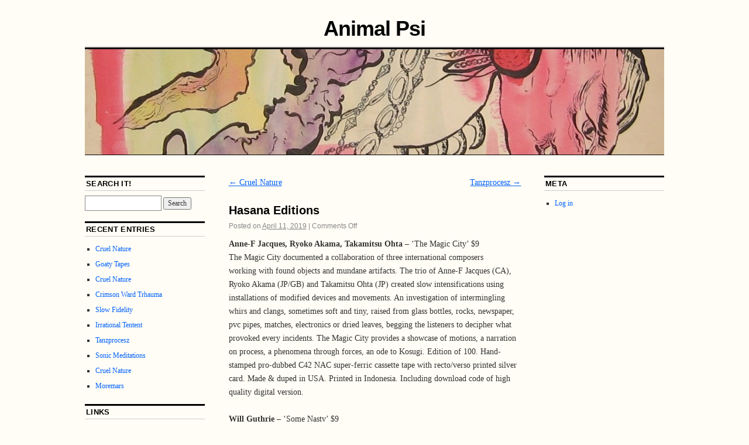

--- FILE ---
content_type: text/html; charset=UTF-8
request_url: https://animalpsi.com/2019/04/hasana-editions-2/
body_size: 40097
content:
<!DOCTYPE html>
<!--[if IE 6]>
<html id="ie6" lang="en-US">
<![endif]-->
<!--[if IE 8]>
<html id="ie8" lang="en-US">
<![endif]-->
<!--[if (!IE)]><!-->
<html lang="en-US">
<!--<![endif]-->

<head>
<meta charset="UTF-8" />
<title>Hasana Editions | Animal Psi</title>
<link rel="profile" href="http://gmpg.org/xfn/11" />
<link rel="pingback" href="https://animalpsi.com/xmlrpc.php" />
<meta name='robots' content='max-image-preview:large' />
<link rel='dns-prefetch' href='//fightforthefuture.github.io' />
<link rel="alternate" type="application/rss+xml" title="Animal Psi &raquo; Feed" href="https://animalpsi.com/feed/" />
<link rel="alternate" type="application/rss+xml" title="Animal Psi &raquo; Comments Feed" href="https://animalpsi.com/comments/feed/" />
<script type="text/javascript">
window._wpemojiSettings = {"baseUrl":"https:\/\/s.w.org\/images\/core\/emoji\/14.0.0\/72x72\/","ext":".png","svgUrl":"https:\/\/s.w.org\/images\/core\/emoji\/14.0.0\/svg\/","svgExt":".svg","source":{"concatemoji":"\/\/animalpsi.com\/wp-includes\/js\/wp-emoji-release.min.js?ver=6.1.9"}};
/*! This file is auto-generated */
!function(e,a,t){var n,r,o,i=a.createElement("canvas"),p=i.getContext&&i.getContext("2d");function s(e,t){var a=String.fromCharCode,e=(p.clearRect(0,0,i.width,i.height),p.fillText(a.apply(this,e),0,0),i.toDataURL());return p.clearRect(0,0,i.width,i.height),p.fillText(a.apply(this,t),0,0),e===i.toDataURL()}function c(e){var t=a.createElement("script");t.src=e,t.defer=t.type="text/javascript",a.getElementsByTagName("head")[0].appendChild(t)}for(o=Array("flag","emoji"),t.supports={everything:!0,everythingExceptFlag:!0},r=0;r<o.length;r++)t.supports[o[r]]=function(e){if(p&&p.fillText)switch(p.textBaseline="top",p.font="600 32px Arial",e){case"flag":return s([127987,65039,8205,9895,65039],[127987,65039,8203,9895,65039])?!1:!s([55356,56826,55356,56819],[55356,56826,8203,55356,56819])&&!s([55356,57332,56128,56423,56128,56418,56128,56421,56128,56430,56128,56423,56128,56447],[55356,57332,8203,56128,56423,8203,56128,56418,8203,56128,56421,8203,56128,56430,8203,56128,56423,8203,56128,56447]);case"emoji":return!s([129777,127995,8205,129778,127999],[129777,127995,8203,129778,127999])}return!1}(o[r]),t.supports.everything=t.supports.everything&&t.supports[o[r]],"flag"!==o[r]&&(t.supports.everythingExceptFlag=t.supports.everythingExceptFlag&&t.supports[o[r]]);t.supports.everythingExceptFlag=t.supports.everythingExceptFlag&&!t.supports.flag,t.DOMReady=!1,t.readyCallback=function(){t.DOMReady=!0},t.supports.everything||(n=function(){t.readyCallback()},a.addEventListener?(a.addEventListener("DOMContentLoaded",n,!1),e.addEventListener("load",n,!1)):(e.attachEvent("onload",n),a.attachEvent("onreadystatechange",function(){"complete"===a.readyState&&t.readyCallback()})),(e=t.source||{}).concatemoji?c(e.concatemoji):e.wpemoji&&e.twemoji&&(c(e.twemoji),c(e.wpemoji)))}(window,document,window._wpemojiSettings);
</script>
<style type="text/css">
img.wp-smiley,
img.emoji {
	display: inline !important;
	border: none !important;
	box-shadow: none !important;
	height: 1em !important;
	width: 1em !important;
	margin: 0 0.07em !important;
	vertical-align: -0.1em !important;
	background: none !important;
	padding: 0 !important;
}
</style>
	<link rel='stylesheet' id='wp-block-library-css' href='//animalpsi.com/wp-includes/css/dist/block-library/style.min.css?ver=6.1.9' type='text/css' media='all' />
<link rel='stylesheet' id='classic-theme-styles-css' href='//animalpsi.com/wp-includes/css/classic-themes.min.css?ver=1' type='text/css' media='all' />
<style id='global-styles-inline-css' type='text/css'>
body{--wp--preset--color--black: #000000;--wp--preset--color--cyan-bluish-gray: #abb8c3;--wp--preset--color--white: #ffffff;--wp--preset--color--pale-pink: #f78da7;--wp--preset--color--vivid-red: #cf2e2e;--wp--preset--color--luminous-vivid-orange: #ff6900;--wp--preset--color--luminous-vivid-amber: #fcb900;--wp--preset--color--light-green-cyan: #7bdcb5;--wp--preset--color--vivid-green-cyan: #00d084;--wp--preset--color--pale-cyan-blue: #8ed1fc;--wp--preset--color--vivid-cyan-blue: #0693e3;--wp--preset--color--vivid-purple: #9b51e0;--wp--preset--gradient--vivid-cyan-blue-to-vivid-purple: linear-gradient(135deg,rgba(6,147,227,1) 0%,rgb(155,81,224) 100%);--wp--preset--gradient--light-green-cyan-to-vivid-green-cyan: linear-gradient(135deg,rgb(122,220,180) 0%,rgb(0,208,130) 100%);--wp--preset--gradient--luminous-vivid-amber-to-luminous-vivid-orange: linear-gradient(135deg,rgba(252,185,0,1) 0%,rgba(255,105,0,1) 100%);--wp--preset--gradient--luminous-vivid-orange-to-vivid-red: linear-gradient(135deg,rgba(255,105,0,1) 0%,rgb(207,46,46) 100%);--wp--preset--gradient--very-light-gray-to-cyan-bluish-gray: linear-gradient(135deg,rgb(238,238,238) 0%,rgb(169,184,195) 100%);--wp--preset--gradient--cool-to-warm-spectrum: linear-gradient(135deg,rgb(74,234,220) 0%,rgb(151,120,209) 20%,rgb(207,42,186) 40%,rgb(238,44,130) 60%,rgb(251,105,98) 80%,rgb(254,248,76) 100%);--wp--preset--gradient--blush-light-purple: linear-gradient(135deg,rgb(255,206,236) 0%,rgb(152,150,240) 100%);--wp--preset--gradient--blush-bordeaux: linear-gradient(135deg,rgb(254,205,165) 0%,rgb(254,45,45) 50%,rgb(107,0,62) 100%);--wp--preset--gradient--luminous-dusk: linear-gradient(135deg,rgb(255,203,112) 0%,rgb(199,81,192) 50%,rgb(65,88,208) 100%);--wp--preset--gradient--pale-ocean: linear-gradient(135deg,rgb(255,245,203) 0%,rgb(182,227,212) 50%,rgb(51,167,181) 100%);--wp--preset--gradient--electric-grass: linear-gradient(135deg,rgb(202,248,128) 0%,rgb(113,206,126) 100%);--wp--preset--gradient--midnight: linear-gradient(135deg,rgb(2,3,129) 0%,rgb(40,116,252) 100%);--wp--preset--duotone--dark-grayscale: url('#wp-duotone-dark-grayscale');--wp--preset--duotone--grayscale: url('#wp-duotone-grayscale');--wp--preset--duotone--purple-yellow: url('#wp-duotone-purple-yellow');--wp--preset--duotone--blue-red: url('#wp-duotone-blue-red');--wp--preset--duotone--midnight: url('#wp-duotone-midnight');--wp--preset--duotone--magenta-yellow: url('#wp-duotone-magenta-yellow');--wp--preset--duotone--purple-green: url('#wp-duotone-purple-green');--wp--preset--duotone--blue-orange: url('#wp-duotone-blue-orange');--wp--preset--font-size--small: 13px;--wp--preset--font-size--medium: 20px;--wp--preset--font-size--large: 36px;--wp--preset--font-size--x-large: 42px;--wp--preset--spacing--20: 0.44rem;--wp--preset--spacing--30: 0.67rem;--wp--preset--spacing--40: 1rem;--wp--preset--spacing--50: 1.5rem;--wp--preset--spacing--60: 2.25rem;--wp--preset--spacing--70: 3.38rem;--wp--preset--spacing--80: 5.06rem;}:where(.is-layout-flex){gap: 0.5em;}body .is-layout-flow > .alignleft{float: left;margin-inline-start: 0;margin-inline-end: 2em;}body .is-layout-flow > .alignright{float: right;margin-inline-start: 2em;margin-inline-end: 0;}body .is-layout-flow > .aligncenter{margin-left: auto !important;margin-right: auto !important;}body .is-layout-constrained > .alignleft{float: left;margin-inline-start: 0;margin-inline-end: 2em;}body .is-layout-constrained > .alignright{float: right;margin-inline-start: 2em;margin-inline-end: 0;}body .is-layout-constrained > .aligncenter{margin-left: auto !important;margin-right: auto !important;}body .is-layout-constrained > :where(:not(.alignleft):not(.alignright):not(.alignfull)){max-width: var(--wp--style--global--content-size);margin-left: auto !important;margin-right: auto !important;}body .is-layout-constrained > .alignwide{max-width: var(--wp--style--global--wide-size);}body .is-layout-flex{display: flex;}body .is-layout-flex{flex-wrap: wrap;align-items: center;}body .is-layout-flex > *{margin: 0;}:where(.wp-block-columns.is-layout-flex){gap: 2em;}.has-black-color{color: var(--wp--preset--color--black) !important;}.has-cyan-bluish-gray-color{color: var(--wp--preset--color--cyan-bluish-gray) !important;}.has-white-color{color: var(--wp--preset--color--white) !important;}.has-pale-pink-color{color: var(--wp--preset--color--pale-pink) !important;}.has-vivid-red-color{color: var(--wp--preset--color--vivid-red) !important;}.has-luminous-vivid-orange-color{color: var(--wp--preset--color--luminous-vivid-orange) !important;}.has-luminous-vivid-amber-color{color: var(--wp--preset--color--luminous-vivid-amber) !important;}.has-light-green-cyan-color{color: var(--wp--preset--color--light-green-cyan) !important;}.has-vivid-green-cyan-color{color: var(--wp--preset--color--vivid-green-cyan) !important;}.has-pale-cyan-blue-color{color: var(--wp--preset--color--pale-cyan-blue) !important;}.has-vivid-cyan-blue-color{color: var(--wp--preset--color--vivid-cyan-blue) !important;}.has-vivid-purple-color{color: var(--wp--preset--color--vivid-purple) !important;}.has-black-background-color{background-color: var(--wp--preset--color--black) !important;}.has-cyan-bluish-gray-background-color{background-color: var(--wp--preset--color--cyan-bluish-gray) !important;}.has-white-background-color{background-color: var(--wp--preset--color--white) !important;}.has-pale-pink-background-color{background-color: var(--wp--preset--color--pale-pink) !important;}.has-vivid-red-background-color{background-color: var(--wp--preset--color--vivid-red) !important;}.has-luminous-vivid-orange-background-color{background-color: var(--wp--preset--color--luminous-vivid-orange) !important;}.has-luminous-vivid-amber-background-color{background-color: var(--wp--preset--color--luminous-vivid-amber) !important;}.has-light-green-cyan-background-color{background-color: var(--wp--preset--color--light-green-cyan) !important;}.has-vivid-green-cyan-background-color{background-color: var(--wp--preset--color--vivid-green-cyan) !important;}.has-pale-cyan-blue-background-color{background-color: var(--wp--preset--color--pale-cyan-blue) !important;}.has-vivid-cyan-blue-background-color{background-color: var(--wp--preset--color--vivid-cyan-blue) !important;}.has-vivid-purple-background-color{background-color: var(--wp--preset--color--vivid-purple) !important;}.has-black-border-color{border-color: var(--wp--preset--color--black) !important;}.has-cyan-bluish-gray-border-color{border-color: var(--wp--preset--color--cyan-bluish-gray) !important;}.has-white-border-color{border-color: var(--wp--preset--color--white) !important;}.has-pale-pink-border-color{border-color: var(--wp--preset--color--pale-pink) !important;}.has-vivid-red-border-color{border-color: var(--wp--preset--color--vivid-red) !important;}.has-luminous-vivid-orange-border-color{border-color: var(--wp--preset--color--luminous-vivid-orange) !important;}.has-luminous-vivid-amber-border-color{border-color: var(--wp--preset--color--luminous-vivid-amber) !important;}.has-light-green-cyan-border-color{border-color: var(--wp--preset--color--light-green-cyan) !important;}.has-vivid-green-cyan-border-color{border-color: var(--wp--preset--color--vivid-green-cyan) !important;}.has-pale-cyan-blue-border-color{border-color: var(--wp--preset--color--pale-cyan-blue) !important;}.has-vivid-cyan-blue-border-color{border-color: var(--wp--preset--color--vivid-cyan-blue) !important;}.has-vivid-purple-border-color{border-color: var(--wp--preset--color--vivid-purple) !important;}.has-vivid-cyan-blue-to-vivid-purple-gradient-background{background: var(--wp--preset--gradient--vivid-cyan-blue-to-vivid-purple) !important;}.has-light-green-cyan-to-vivid-green-cyan-gradient-background{background: var(--wp--preset--gradient--light-green-cyan-to-vivid-green-cyan) !important;}.has-luminous-vivid-amber-to-luminous-vivid-orange-gradient-background{background: var(--wp--preset--gradient--luminous-vivid-amber-to-luminous-vivid-orange) !important;}.has-luminous-vivid-orange-to-vivid-red-gradient-background{background: var(--wp--preset--gradient--luminous-vivid-orange-to-vivid-red) !important;}.has-very-light-gray-to-cyan-bluish-gray-gradient-background{background: var(--wp--preset--gradient--very-light-gray-to-cyan-bluish-gray) !important;}.has-cool-to-warm-spectrum-gradient-background{background: var(--wp--preset--gradient--cool-to-warm-spectrum) !important;}.has-blush-light-purple-gradient-background{background: var(--wp--preset--gradient--blush-light-purple) !important;}.has-blush-bordeaux-gradient-background{background: var(--wp--preset--gradient--blush-bordeaux) !important;}.has-luminous-dusk-gradient-background{background: var(--wp--preset--gradient--luminous-dusk) !important;}.has-pale-ocean-gradient-background{background: var(--wp--preset--gradient--pale-ocean) !important;}.has-electric-grass-gradient-background{background: var(--wp--preset--gradient--electric-grass) !important;}.has-midnight-gradient-background{background: var(--wp--preset--gradient--midnight) !important;}.has-small-font-size{font-size: var(--wp--preset--font-size--small) !important;}.has-medium-font-size{font-size: var(--wp--preset--font-size--medium) !important;}.has-large-font-size{font-size: var(--wp--preset--font-size--large) !important;}.has-x-large-font-size{font-size: var(--wp--preset--font-size--x-large) !important;}
.wp-block-navigation a:where(:not(.wp-element-button)){color: inherit;}
:where(.wp-block-columns.is-layout-flex){gap: 2em;}
.wp-block-pullquote{font-size: 1.5em;line-height: 1.6;}
</style>
<link rel='stylesheet' id='coraline-css' href='//animalpsi.com/wp-content/themes/coraline/style.css?ver=6.1.9' type='text/css' media='all' />
<script type='text/javascript' src='//animalpsi.com/wp-includes/js/jquery/jquery.min.js?ver=3.6.1' id='jquery-core-js'></script>
<script type='text/javascript' src='//animalpsi.com/wp-includes/js/jquery/jquery-migrate.min.js?ver=3.3.2' id='jquery-migrate-js'></script>
<script type='text/javascript' src='//animalpsi.com/wp-content/plugins/open-in-new-window-plugin/open_in_new_window_yes.js' id='oinw_vars-js'></script>
<script type='text/javascript' src='//animalpsi.com/wp-content/plugins/open-in-new-window-plugin/open_in_new_window.js' id='oinw_methods-js'></script>
<link rel="https://api.w.org/" href="https://animalpsi.com/wp-json/" /><link rel="alternate" type="application/json" href="https://animalpsi.com/wp-json/wp/v2/posts/9674" /><link rel="EditURI" type="application/rsd+xml" title="RSD" href="https://animalpsi.com/xmlrpc.php?rsd" />
<link rel="wlwmanifest" type="application/wlwmanifest+xml" href="https://animalpsi.com/wp-includes/wlwmanifest.xml" />
<meta name="generator" content="WordPress 6.1.9" />
<link rel="canonical" href="https://animalpsi.com/2019/04/hasana-editions-2/" />
<link rel='shortlink' href='https://animalpsi.com/?p=9674' />
<link rel="alternate" type="application/json+oembed" href="https://animalpsi.com/wp-json/oembed/1.0/embed?url=https%3A%2F%2Fanimalpsi.com%2F2019%2F04%2Fhasana-editions-2%2F" />
<link rel="alternate" type="text/xml+oembed" href="https://animalpsi.com/wp-json/oembed/1.0/embed?url=https%3A%2F%2Fanimalpsi.com%2F2019%2F04%2Fhasana-editions-2%2F&#038;format=xml" />
<!-- All in one Favicon 4.7 --><link rel="shortcut icon" href="http://animalpsi.com/wp-content/uploads/2014/07/anigo.png" />
<link rel="icon" href="http://animalpsi.com/wp-content/uploads/2014/07/anigo1.png" type="image/png"/>
<style type="text/css">.broken_link, a.broken_link {
	text-decoration: line-through;
}</style><style type="text/css" id="custom-background-css">
body.custom-background { background-color: #fffdf5; }
</style>
	</head>

<body class="post-template-default single single-post postid-9674 single-format-standard custom-background three-column sidebar-content-sidebar">
<div id="container" class="hfeed contain">
	<div id="header">
		<div id="masthead" role="banner">
						<div id="site-title">
				<span>
					<a href="https://animalpsi.com/" title="Animal Psi" rel="home">Animal Psi</a>
				</span>
			</div>
			<div id="site-description"></div>
		</div><!-- #masthead -->

		<div id="access" role="navigation">
		  			<div class="skip-link screen-reader-text"><a href="#content" title="Skip to content">Skip to content</a></div>
								</div><!-- #access -->

		<div id="branding">
						<a href="https://animalpsi.com/">
									<img src="https://animalpsi.com/wp-content/uploads/2012/01/cropped-Animus11-Copy-5.jpg" width="990" height="180" alt="" />
							</a>
					</div><!-- #branding -->
	</div><!-- #header -->

	<div id="content-box">

<div id="content-container">
	<div id="content" role="main">

	
		<div id="nav-above" class="navigation">
			<div class="nav-previous"><a href="https://animalpsi.com/2019/03/cruel-nature-29/" rel="prev"><span class="meta-nav">&larr;</span> Cruel Nature</a></div>
			<div class="nav-next"><a href="https://animalpsi.com/2019/04/tanzprocesz-20/" rel="next">Tanzprocesz <span class="meta-nav">&rarr;</span></a></div>
		</div><!-- #nav-above -->

		<div id="post-9674" class="post-9674 post type-post status-publish format-standard hentry category-update">

			
			<h1 class="entry-title">Hasana Editions</h1>
							<div class="entry-meta">
					<span class="meta-prep meta-prep-author">Posted on</span> <a href="https://animalpsi.com/2019/04/hasana-editions-2/" title="11:40 AM" rel="bookmark"><span class="entry-date">April 11, 2019</span></a> <span class="comments-link"><span class="meta-sep">|</span> <span>Comments Off<span class="screen-reader-text"> on Hasana Editions</span></span></span>
									</div><!-- .entry-meta -->
			
			<div class="entry-content">
				
<div class="wp-block-image"><figure class="alignright"><img decoding="async" src="blob:https://animalpsi.com/274aa56e-6c44-4b64-ac54-04442f571d4b" alt=""/></figure></div>



<p><strong>Anne-F Jacques, Ryoko Akama, Takamitsu Ohta</strong> &#8211; &#8216;The Magic City&#8217; $9<br>The Magic City documented a collaboration of three international composers working with found objects and mundane artifacts. The trio of Anne-F Jacques (CA), Ryoko Akama (JP/GB) and Takamitsu Ohta (JP) created slow intensifications using installations of modified devices and movements. An investigation of intermingling whirs and clangs, sometimes soft and tiny, raised from glass bottles, rocks, newspaper, pvc pipes, matches, electronics or dried leaves, begging the listeners to decipher what provoked every incidents. The Magic City provides a showcase of motions, a narration on process, a phenomena through forces, an ode to Kosugi. Edition of 100. Hand-stamped pro-dubbed C42 NAC super-ferric cassette tape with recto/verso printed silver card. Made &amp; duped in USA. Printed in Indonesia. Including download code of high quality digital version.</p>



<div class="wp-block-image"><figure class="alignright"><img decoding="async" src="blob:https://animalpsi.com/364928c9-404e-4de4-bbeb-249037cd9c4b" alt=""/></figure></div>



<p><strong>Will Guthrie</strong> &#8211; &#8216;Some Nasty&#8217; $9<br>The France-based Australian Will Guthrie might be one of the most exciting exponent from the latest generation of experimental percussionists. For this edition, the distinctive drummer rendered some materials from things he is currently working on—from cut up of field recordings to some challenging electronics amplifications and live improvisation passages, to several tussles with a couple of Indonesian percussions such as gamelan, saron and gong. All cooked into two sagacious sides of tape that mongrelized free jazz tradition with delicate electroacoustic style. Both sides remain untitled, enticing for some adventurous expectations. Edition of 100. Hand-stamped pro-dubbed C30 NAC super-ferric cassette tape with recto/verso printed golden card. Made &amp; duped in USA. Printed in Indonesia. Including download code of high quality digital version.</p>



<p><a href="http://hasanaeditions.org/">WEBSITE</a></p>
							</div><!-- .entry-content -->

			<div class="entry-info">
							This entry was posted in <a href="https://animalpsi.com/category/update/" rel="category tag">UPDATE</a>. Bookmark the <a href="https://animalpsi.com/2019/04/hasana-editions-2/" title="Permalink to Hasana Editions" rel="bookmark">permalink</a>.							</div><!-- .entry-info -->
		</div><!-- #post-## -->

		<div id="nav-below" class="navigation">
			<div class="nav-previous"><a href="https://animalpsi.com/2019/03/cruel-nature-29/" rel="prev"><span class="meta-nav">&larr;</span> Cruel Nature</a></div>
			<div class="nav-next"><a href="https://animalpsi.com/2019/04/tanzprocesz-20/" rel="next">Tanzprocesz <span class="meta-nav">&rarr;</span></a></div>
		</div><!-- #nav-below -->

		
<div id="comments">

	
			<p class="nocomments">Comments are closed.</p>
		
	
	
</div><!-- #comments -->
	
	</div><!-- #content -->
</div><!-- #content-container -->


		
		<div id="primary" class="widget-area" role="complementary">
					<ul class="xoxo">

			
				<li id="search" class="widget-container widget_search">
					<h3 class="widget-title">Search It!</h3>
					<form role="search" method="get" id="searchform" class="searchform" action="https://animalpsi.com/">
				<div>
					<label class="screen-reader-text" for="s">Search for:</label>
					<input type="text" value="" name="s" id="s" />
					<input type="submit" id="searchsubmit" value="Search" />
				</div>
			</form>				</li>

				<li class="widget-container">
					<h3 class="widget-title">Recent Entries</h3>
						<ul>
															<li><a href="https://animalpsi.com/2024/03/cruel-nature-72/">Cruel Nature</a></li>
																<li><a href="https://animalpsi.com/2024/03/goaty-tapes-13/">Goaty Tapes</a></li>
																<li><a href="https://animalpsi.com/2024/01/cruel-nature-71/">Cruel Nature</a></li>
																<li><a href="https://animalpsi.com/2024/01/crimson-ward-trhauma-5/">Crimson Ward Trhauma</a></li>
																<li><a href="https://animalpsi.com/2023/12/slow-fidelity-3/">Slow Fidelity</a></li>
																<li><a href="https://animalpsi.com/2023/12/irrational-tentent-7/">Irrational Tentent</a></li>
																<li><a href="https://animalpsi.com/2023/11/tanzprocesz-35/">Tanzprocesz</a></li>
																<li><a href="https://animalpsi.com/2023/11/sonic-meditations-22/">Sonic Meditations</a></li>
																<li><a href="https://animalpsi.com/2023/11/cruel-nature-70/">Cruel Nature</a></li>
																<li><a href="https://animalpsi.com/2023/10/moremars-8/">Moremars</a></li>
														</ul>
				</li>

				<li class="widget-container">
					<h3 class="widget-title">Links</h3>
						<ul>
							<li><a href="http://www.23productions.net/">23 Productions</a></li>
<li><a href="http://www.dlc.fi/~hhaahti/267lattajjaa/">267 Lattajjaa</a></li>
<li><a href="http://2amtapes.bandcamp.com">2AM Tapes</a></li>
<li><a href="http://777was666.com">777 was 666</a></li>
<li><a href="http://www.8mmrecs.com/">8MM</a></li>
<li><a href="http://www.905tapes.com/">905 Tapes</a></li>
<li><a href="http://www.abeardofsnails.com/">A Beard of Snails</a></li>
<li><a href="http://afeitealperro.blogspot.com/">Afeite al Perro</a></li>
<li><a href="http://contramusikproduktion.de/releases.html">Against It</a></li>
<li><a href="http://www.aguirrecords.com/">Aguirre</a></li>
<li><a href="http://alchemistrecords.com/alchemical/">Alchemist</a></li>
<li><a href="http://www.anarchymoon.com">Anarchymoon</a></li>
<li><a href="http://www.animaldisguise.com">Animal Disguise</a></li>
<li><a href="http://animalimagesearch.bandcamp.com/">Animal Image Search</a></li>
<li><a href="http://arachnidiscs.wordpress.com/music">Arachnidiscs</a></li>
<li><a href="http://www.wolfeyes.net/">Aryan Asshole</a></li>
<li><a href="http://www.audiodregs.com/">Audio Dregs</a></li>
<li><a href="http://aurisapothecary.org/">Auris Apothecary</a></li>
<li><a href="http://avantarchive.com/catalog">Avant Archive</a></li>
<li><a href="http://avantdistro.blogspot.com/">Avant!</a></li>
<li><a href="http://www.thebakeryfloor.com/bt/">Baked</a></li>
<li><a href="http://www.bassesfrequences.org/">Basses Frequences</a></li>
<li><a href="http://www.batheticrecords.com/">Bathetic</a></li>
<li><a href="http://www.beartownrecords.com/">Beartown</a></li>
<li><a href="http://www.black-horizons.com">Black Horizons</a></li>
<li><a href="http://www.blackest-rainbow.moonfruit.com/">Blackest Rainbow</a></li>
<li><a href="http://bloodlust.blogspot.com/">Bloodlust!</a></li>
<li><a href="http://www.blossomingnoise.com">Blossoming Noise</a></li>
<li><a href="http://boringtapes.wordpress.com/">Boring Tapes</a></li>
<li><a href="http://bravemysteries.com/">Brave Mysteries</a></li>
<li><a href="http://www.bridgetownrecords.info/">Bridgetown</a></li>
<li><a href="http://www.kvlt667.com/">Brise-Cul</a></li>
<li><a href="http://bumtapes.blogspot.com/">Bumtapes</a></li>
<li><a href="http://www.cabin-floor-esoterica.com/">Cabin Floor Esoterica</a></li>
<li><a href="http://www.cae-sur-a.com/">Cae-sur-a</a></li>
<li><a href="http://cassflick.bigcartel.com/">Caff/flick</a></li>
<li><a href="http://calypsohum.blogspot.com/">Calypso Hum</a></li>
<li><a href="http://cassapes.tumblr.com/">Cassapes</a></li>
<li><a href="http://caverecordings.blogspot.com/">Cave Recordings</a></li>
<li><a href="http://cerebro-morto.x10hosting.com/">Cerebro Morto</a></li>
<li><a href="http://cgifriday.blogspot.com/">CGI Friday</a></li>
<li><a href="http://chironexrecords.bigcartel.com/">Chironex</a></li>
<li><a href="http://chondriticsound.com">Chondritic Sound</a></li>
<li><a href="http://www.myspace.com/cloudvalleyrecordings">Cloud Valley</a></li>
<li><a href="http://www.cstrecords.com">Constellation</a></li>
<li><a href="http://ctatsu.com/">Constellation Tatsu</a></li>
<li><a href="http://www.criticalheights.com/">Critical Heights</a></li>
<li><a href="http://crucialblast.net/">Crucial Blast</a></li>
<li><a href="http://cultussabbati.org/">Cultus Sabbati</a></li>
<li><a href="http://www.cuthands.net/">Cut Hands</a></li>
<li><a href="http://www.dartagnanrecords.blogspot.com/">D&#039;artagnan</a></li>
<li><a href="http://www.daisrecords.com/">Dais</a></li>
<li><a href="http://www.destijlrecs.com">De Stijl</a></li>
<li><a href="http://www.deathbombarc.com">Deathbomb arc</a></li>
<li><a href="http://debaclerecords.bandcamp.com/">Debacle</a></li>
<li><a href="http://deeptapes.com/">Deep Tapes</a></li>
<li><a href="http://www.desertedvillage.com">Deserted Village</a></li>
<li><a href="http://differentlands.firstpress.net/">Different Lands</a></li>
<li><a href="http://digitalisindustries.com/">Digitalis</a></li>
<li><a href="http://dihd.net/">DIHD</a></li>
<li><a href="http://www.myspace.com/dimrec">Dim</a></li>
<li><a href="http://divorcerecords.ca">Divorce</a></li>
<li><a href="http://www.dntrecords.com">DNT</a></li>
<li><a href="http://dogdazetapes.blogspot.com/">Dog Daze</a></li>
<li><a href="http://www.dokuro.it/">Dokuro</a></li>
<li><a href="http://www.soundofadeaduniverse.blogspot.com/">død Universe</a></li>
<li><a href="http://dubditchpicnicrecords.blogspot.com/p/releases.html">Dub Ditch Picnic</a></li>
<li><a href="http://www.earjerk.com/">Ear Jerk</a></li>
<li><a href="http://www.ecstaticpeace.com/">Ecstatic Peace</a></li>
<li><a href="http://www.editionsmego.com">Editions Mego</a></li>
<li><a href="http://www.ekhein.com/">Ekhein</a></li>
<li><a href="http://elmrecordings.tumblr.com/">Elm Recordings</a></li>
<li><a href="http://enoughrecords.scene.org/">Enough Records</a></li>
<li><a href="http://www.erstwhilerecords.com">Erstwhile</a></li>
<li><a href="http://etpourtantlabel.blogspot.com/">Et Pourtant</a></li>
<li><a href="http://existest.org/">Existence Establishment</a></li>
<li><a href="http://existentialclothrecordings.blogspot.com/">Existential Cloth</a></li>
<li><a href="http://synthnoise.com/">Expansive</a></li>
<li><a href="http://www.xtr.com/">Extreme</a></li>
<li><a href="http://fabrica.bigcartel.com/">Fabrica</a></li>
<li><a href="http://factotumtapes.blogspot.com/">Factotum</a></li>
<li><a href="http://fadeawaytapes.blogspot.com/">Fadeaway</a></li>
<li><a href="http://fagtapes.blogspot.com/">Fag Tapes</a></li>
<li><a href="http://fandeathrecords.com/">Fan Death</a></li>
<li><a href="http://www.faulknertapes.blogspot.com/">Faulkner</a></li>
<li><a href="http://fauxpasrecs.blogspot.com/">Faux Pas</a></li>
<li><a href="http://www.feedingtuberecords.com/">Feeding Tube</a></li>
<li><a href="http://shop.fieldhymns.com/">Field Hymns</a></li>
<li><a href="http://www.flingcosound.com/">Flingco Sound</a></li>
<li><a href="http://www.folktalerecords.com">Folktale</a></li>
<li><a href="http://fornoisesssake.blogspot.com/">For Noise’s Sake</a></li>
<li><a href="http://fragmentfactory.com">Fragment Factory</a></li>
<li><a href="http://www.fuckittapes.com">Fuck It Tapes</a></li>
<li><a href="http://www.fono.tihiiomut.ru/">Full of Nothing</a></li>
<li><a href="http://www.gaardenrecords.com/">Gaarden</a></li>
<li><a href="http://galttamedia.com/shop.htm">Galtta</a></li>
<li><a href="http://www.gel-life.com/">GEL</a></li>
<li><a href="http://www.gilgongorecords.com/">Gilgongo</a></li>
<li><a href="http://www.gnartapes.com/">Gnar Tapes</a></li>
<li><a href="http://www.goatytapes.com/">Goaty</a></li>
<li><a href="http://godrec.com/">GOD Records</a></li>
<li><a href="http://goldtimerstapes.com/">GoldTimers</a></li>
<li><a href="http://www.greenrecordsmi.blogspot.com/">Green</a></li>
<li><a href="http://handsinthedarkrecords.blogspot.com/">Hands in the Dark</a></li>
<li><a href="http://www.hansonrecords.net/">Hanson</a></li>
<li><a href="http://hareakedod.tumblr.com/">Hare Akedod</a></li>
<li><a href="http://www.helaudio.org/">Hel Audio</a></li>
<li><a href="http://hiddenfortresstapes.blogspot.com/">Hidden Fortress</a></li>
<li><a href="http://hospitalproductions.net/">Hospital</a></li>
<li><a href="http://www.thehouseofalchemy.com/">House of Alchemy</a></li>
<li><a href="http://houseofsuntapes.blogspot.com/">House of Sun</a></li>
<li><a href="http://housecraftarea.blogspot.com">Housecraft</a></li>
<li><a href="http://www.huskrecords.blogspot.com">Husk</a></li>
<li><a href="http://www.hyperdelic.tumblr.com/">Hyperdelic</a></li>
<li><a href="http://ihadanaccident.tumblr.com/">I Had An Accident</a></li>
<li><a href="http://www.imminentfrequencies.com/">Imminent Frequencies</a></li>
<li><a href="http://www.importantrecords.com">Important</a></li>
<li><a href="http://www.indianqueenrecords.com/">Indian Queen</a></li>
<li><a href="http://www.innerislands.com/">Inner Islands</a></li>
<li><a href="http://intonema.blogspot.com/">Intonema</a></li>
<li><a href="http://isounderscore.com/">Isoundercore</a></li>
<li><a href="http://jartecknet.blogspot.com/">Järtecknet</a></li>
<li><a href="http://jozikrecords.blogspot.com/">Jozik</a></li>
<li><a href="http://www.jugularforest.com/">Jugular Forest</a></li>
<li><a href="http://kaugummi.fr/">Kaugummi</a></li>
<li><a href="http://www.killrockstars.com">Kill Rock Stars</a></li>
<li><a href="http://www.kimdawn.blogspot.com/">Kimberly Dawn</a></li>
<li><a href="http://www.kranky.net">Kranky</a></li>
<li><a href="http://krayonrecordings.net/">Krayon</a></li>
<li><a href="http://www.lwhite-records.de/">L. White</a></li>
<li><a href="http://lndofdecay.blogspot.com/">Land of Decay</a></li>
<li><a href="http://www.lastvisibledog.com/">Last Visible Dog</a></li>
<li><a href="http://lightenupsounds.blogspot.com/">Lighten Up Sounds</a></li>
<li><a href="http://www.littlefurythings.net/">Little Fury Things</a></li>
<li><a href="http://www.luovaja.com/">Luovaja</a></li>
<li><a href="http://www.marspyramid.com/">Mars Pyramid</a></li>
<li><a href="http://www.meudiademorte.de/">Meudiademorte</a></li>
<li><a href="http://ca.groups.yahoo.com/group/middlejamesco/">Middle James Co.</a></li>
<li><a href="http://www.mindflaremedia.com/">Mind Flare Media</a></li>
<li><a href="http://mindplugrecords.de/">Mind Plug</a></li>
<li><a href="http://www.mirrortapes.blogspot.com/">Mirror</a></li>
<li><a href="http://www.misanthropicagenda.com/">Misanthropic Agenda</a></li>
<li><a href="http://monorailtrespassing.com/">Monorail Trespassing</a></li>
<li><a href="http://www.moonglyph.com">Moon Glyph</a></li>
<li><a href="http://www.musicfellowship.com/">Music Fellowship</a></li>
<li><a href="http://www.mustfinish.com/">Must Finish</a></li>
<li><a href="http://nadacdr.blogspot.com/">Nada</a></li>
<li><a href="http://www.raccoo-oo-oon.org/np/index.html">Night People</a></li>
<li><a href="http://nnatapes.com/">NNA</a></li>
<li><a href="http://nofunproductions.com">No Fun</a></li>
<li><a href="http://no-kings.tumblr.com/">No Kings</a></li>
<li><a href="http://nopartofit.blogspot.com/">No Part of It</a></li>
<li><a href="http://nofirecordings.blogspot.com/">NO=FI</a></li>
<li><a href="http://notnotfun.com">Not Not Fun</a></li>
<li><a href="http://www.canardsauvage.com/not">Nothing Out There</a></li>
<li><a href="http://noticerecordings.blogspot.com/">Notice</a></li>
<li><a href="http://www.obsoleteunits.com/">Obsolete Units</a></li>
<li><a href="http://oldfrontiers.blogspot.com/">Old Frontiers</a></li>
<li><a href="http://oms-b.org/">OMS-b</a></li>
<li><a href="http://www.osr-tapes.com/">OSR Tapes</a></li>
<li><a href="http://www.ostresamigos.bandcamp.com/">OTA</a></li>
<li><a href="http://www.palmtapes.com/">Palm Tapes</a></li>
<li><a href="http://www.pan-act.com/">PAN</a></li>
<li><a href="http://www.peasantmagik.net/">Peasant Magik</a></li>
<li><a href="http://www.pendusound.com">Pendu Sound</a></li>
<li><a href="http://www.periodtapes.com/">Period</a></li>
<li><a href="http://phaseweb.tk/">Phase!</a></li>
<li><a href="http://www.phaserprone.com">Phaserprone</a></li>
<li><a href="http://pilgrimtalk.com/">Pilgrim Talk</a></li>
<li><a href="http://www.prairiefiretapes.com/">Prairie Fire</a></li>
<li><a href="http://www.psyoprecordings.blogspot.com/">Psyop</a></li>
<li><a href="http://www.hellorainbowbridge.com/">Rainbowbridge</a></li>
<li><a href="http://www.ramparttapes.com/">Rampart</a></li>
<li><a href="http://rankytanky.blogspot.com/">Ranky Tanky</a></li>
<li><a href="http://rayonrecs.tk/">Rayon</a></li>
<li><a href="http://rebisrecordings.com/">Rebis</a></li>
<li><a href="http://www.releasethebats.com">Release The Bats</a></li>
<li><a href="http://retrogradetapes.blogspot.com/">Retrograde Tapes</a></li>
<li><a href="http://www.riotseason.com/">Riot Season</a></li>
<li><a href="http://robertandleopold.com/">Robert &amp; Leopold</a></li>
<li><a href="http://www.ronfrecords.com/">RONF</a></li>
<li><a href="http://rootstrata.com/">Root Strata</a></li>
<li><a href="http://rotifercassettes.blogspot.com/">Rotifer</a></li>
<li><a href="http://rcnrecordings.com/">Rubber City Noise</a></li>
<li><a href="http://www.ruralfaune.co.nr/">Ruralfaune</a></li>
<li><a href="http://www.rustedrail.com">Rusted Rail</a></li>
<li><a href="http://sacredphrases.com/">Sacred Phrases</a></li>
<li><a href="http://www.sanitymuffin.com/">Sanity Muffin</a></li>
<li><a href="http://scumbagrelations.net/">Scumbag Relations</a></li>
<li><a href="http://www.secondsleep.org/">Second Sleep</a></li>
<li><a href="http://semataproductions.com/">Semata</a></li>
<li><a href="http://sfbroadcasts.blogspot.com/">SF Broadcasts</a></li>
<li><a href="http://www.shelter-press.com/">Shelter Press</a></li>
<li><a href="http://www.sicksicksickdistro.com/">SickSickSick</a></li>
<li><a href="http://sloowtapes.blogspot.com/">Sloow Tapes</a></li>
<li><a href="http://www.small-doses.com/">Small Doses</a></li>
<li><a href="http://www.smeraldina-rima.com/">Smeraldina-Rima</a></li>
<li><a href="http://snse.net">SNSE</a></li>
<li><a href="http://www.softabuse.com">Soft Abuse</a></li>
<li><a href="http://exposeventy.com/sonicmeditations/">Sonic Meditations</a></li>
<li><a href="http://sonoradisc.com">Sonora</a></li>
<li><a href="http://www.soundofcobra.tk/">Sound of Cobra</a></li>
<li><a href="http://www.sprachlosverlag.com/">Sprachlos Verlag</a></li>
<li><a href="http://studentsofdecay.com/">Students of Decay</a></li>
<li><a href="http://www.stumparumper.com">Stumparumper</a></li>
<li><a href="http://www.stunnedrecords.blogspot.com/">Stunned</a></li>
<li><a href="http://sturmundrugs.blogspot.com/">Sturmundrugs</a></li>
<li><a href="http://www.subrosa.net/">Sub Rosa</a></li>
<li><a href="http://sunaraw.com/">Sun Ark</a></li>
<li><a href="http://sweatlodgeguru.com/">Sweat Lodge Guru</a></li>
<li><a href="http://tanzprocesz.free.fr/">Tanzprocesz</a></li>
<li><a href="http://hardiman04.googlepages.com/">Tape Drift</a></li>
<li><a href="http://www.teenactionrecords.com/">Teen Action</a></li>
<li><a href="http://teflonbeastrecords.blogspot.com/">Teflon Beast</a></li>
<li><a href="http://www.tapeworm.org.uk/">The Tapeworm</a></li>
<li><a href="http://www.thirdunclerecords.com/">Third Uncle</a></li>
<li><a href="http://thorsrubberhammer.com/">Thor’s Rubber Hammer</a></li>
<li><a href="http://www.threelobed.com/tlr/home.html">Three Lobed</a></li>
<li><a href="http://www.time-lagrecords.com/">Time-Lag</a></li>
<li><a href="http://www.tiny-creatures.com/">Tiny Creatures</a></li>
<li><a href="http://www.tippedbowler.com/">Tipped Bowler</a></li>
<li><a href="http://tranquilitytapes.blogspot.com/">Tranquility</a></li>
<li><a href="http://www.trucoesparrago.blogspot.com.es/2012/12/tr-018-irisono.html">Truco Espárrago</a></li>
<li><a href="http://www.twilightluggage.com/">Twilight Luggage</a></li>
<li><a href="http://www.geocities.com/unreadrecords">Unread</a></li>
<li><a href="http://www.urckrecords.com">URCK</a></li>
<li><a href="http://www.utechrecords.com/">Utech</a></li>
<li><a href="http://waterystarve.blogspot.com/">Watery Starve</a></li>
<li><a href="http://weirdforest.com/">Weird Forest</a></li>
<li><a href="http://westernvinyl.com">Western Vinyl</a></li>
<li><a href="http://wingedsun.blogspot.com/">Winged Sun</a></li>
<li><a href="http://woodsist.blogspot.com/p/woodsist-store-mailorder.html">Woodsist</a></li>
<li><a href="https://yerevantapes.bandcamp.com/">Yerevan Tapes</a></li>
<li><a href="http://www.zumonline.com">Zum</a></li>
						</ul>
				</li>

						</ul>
		</div><!-- #primary .widget-area -->

				<div id="secondary" class="widget-area" role="complementary">
			<ul class="xoxo">
			
				<li class="widget-container widget_links">
					<h3 class="widget-title">Meta</h3>
					<ul>
												<li><a href="https://animalpsi.com/wp-login.php">Log in</a></li>
											</ul>
				</li>

						</ul>
		</div><!-- #secondary .widget-area -->
		
			</div><!-- #content-box -->

	<div id="footer" role="contentinfo">
		
<div id="footer-widget-area" role="complementary">




	<div id="fourth" class="widget-area">
		<ul class="xoxo">
			<li id="pages-3" class="widget-container widget_pages"><h3 class="widget-title">SITE</h3>
			<ul>
				<li class="page_item page-item-731"><a href="https://animalpsi.com/animal-psi-v-1-old-entries/">ANIMAL PSI v.1 (Old Entries)</a></li>
<li class="page_item page-item-32"><a href="https://animalpsi.com/contact/">CONTACT</a></li>
<li class="page_item page-item-30"><a href="https://animalpsi.com/submissions/">SUBMISSIONS</a></li>
			</ul>

			</li>		</ul>
	</div><!-- #fourth .widget-area -->

</div><!-- #footer-widget-area -->
		<div id="colophon">
			<span class="generator-link"><a href="http://wordpress.org/" title="A Semantic Personal Publishing Platform" rel="generator">Proudly powered by WordPress.</a></span>
			Theme: Coraline by <a href="https://wordpress.com/themes/" rel="designer">WordPress.com</a>.		</div><!-- #colophon -->
	</div><!-- #footer -->

</div><!-- #container -->

<script type='text/javascript' id='wpaudio-js-before'>
var _wpaudio = {url: 'https://animalpsi.com/wp-content/plugins/wpaudio-mp3-player', enc: {}, convert_mp3_links: false, style: {text_font:'Arial, Sans-serif',text_size:'18px',text_weight:'bold',text_letter_spacing:'-1px',text_color:'inherit',link_color:'#24f',link_hover_color:'#02f',bar_base_bg:'#eee',bar_load_bg:'#ccc',bar_position_bg:'#46f',sub_color:'#aaa'}};
</script>
<script type='text/javascript' src='//animalpsi.com/wp-content/plugins/wpaudio-mp3-player/wpaudio.min.js?ver=4.0.2' id='wpaudio-js'></script>
<script type='text/javascript' src='//fightforthefuture.github.io/reset-the-net-widget/widget/rtn.js?ver=1.01' id='rtnss_remote-js'></script>
<script type='text/javascript' src='//animalpsi.com/wp-content/plugins/cat-signal/js/modal.js?ver=1.0' id='idf-modal-js'></script>
</body>
</html>